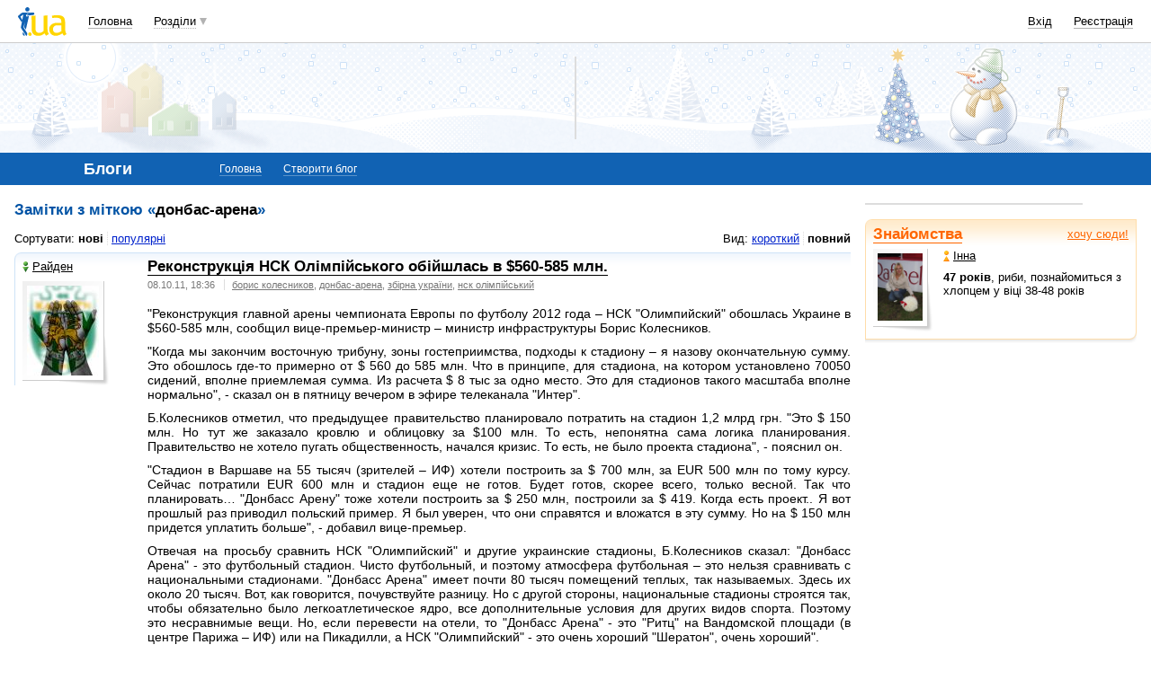

--- FILE ---
content_type: text/html; charset=windows-1251
request_url: https://blog.i.ua/search/?type=label&words=49560
body_size: 20761
content:
<!DOCTYPE html PUBLIC "-//W3C//DTD XHTML 1.0 Transitional//EN" "http://www.w3.org/TR/xhtml1/DTD/xhtml1-transitional.dtd">
<html xmlns="http://www.w3.org/1999/xhtml">
<head>
<title>Замітки донбас-арена&nbsp;</title>
<meta http-equiv="content-type" content="text/html; charset=windows-1251" />
<meta name="google-site-verification" content="HShIi9AqQMLaZPv7XOyqYVcwWYfPY-kJbUWtVTQkXkQ" />
<meta property="og:image" content="//i3.i.ua/logo_new1.png" />
<link id="dynamic-favicon" rel="icon" href="//i3.i.ua/css/i2/favicon_16.ico" type="image/x-icon">
<link rel="shortcut icon" href="//i3.i.ua/css/i2/favicon_16.ico" type="image/x-icon">
<link rel="stylesheet" type="text/css" media="all" href="//i3.i.ua/css/i2/blue/blog.ya8a3b034.css" />
<script type="text/javascript">
<!--
window.JS_ERROR_NOTIFY = 'MA==';
var lmJsVersion = 1.690;
var lmJsPath = '//i3.i.ua/js/';
var JS_LANG_ID = 2;
var I_VER2 = true;
var I_SSL = true;
//-->
</script>
<script type="text/javascript" src="//i3.i.ua/js/util.ya033ba43.js"></script>
<script type="text/javascript" src="//i3.i.ua/js/JSHttpRequest.y989b751f.js"></script>
<script type="text/javascript" src="//i3.i.ua/js/i/global.y18bbae35.js"></script>
<script type="text/javascript" src="//i3.i.ua/js/i/autoload.y718797e6.js"></script>
<script type="text/javascript" src="//i3.i.ua/js/i/popupdiv.y2ddeb664.js"></script>
<script type="text/javascript" src="//i3.i.ua/js/i/popupdiv_u.y78e0105e.js"></script>
<script type="text/javascript" src="//i3.i.ua/js/i/syntaxhighlighter/shCore.ya4a99c69.js"></script>
<script type="text/javascript" src="//i3.i.ua/js/i/syntaxhighlighter/shAutoloader.y93688e0d.js"></script>
<script type="text/javascript" src="//i3.i.ua/js/form.y5b5b4ba3.js"></script>
<script type="text/javascript" src="//i3.i.ua/js/i/prompt.yefd4e444.js"></script>
<script type="text/javascript" src="//i3.i.ua/js/i/item_opinion2.y9a21d550.js"></script>
<script type="text/javascript" src="//i3.i.ua/js/i/form.yab1d854f.js"></script>
<script type="text/javascript" src="//i3.i.ua/js/i/blog_vote.yf2f5e4ff.js"></script>
<link href="https://i.i.ua/js/i/syntaxhighlighter/styles/shCoreEclipse.css" rel="stylesheet" type="text/css" />
<meta property="vk:app_id" content="2409464" />
<meta name="description" content="Заметки на тему 'донбас-арена' добавленные пользователями блогов. Все о 'донбас-арена'" /><meta name="keywords" content="донбас-арена" /><script data-ad-client="ca-pub-3755662197386269" async src="https://pagead2.googlesyndication.com/pagead/js/adsbygoogle.js"></script><!-- GAM Code in <head> section START -->
<script> !(function () { window.googletag = window.googletag || {}; window.vmpbjs = window.vmpbjs || {}; window.vpb = window.vpb || {}; vpb.cmd = vpb.cmd || []; vpb.st=Date.now();  vpb.fastLoad = true; googletag.cmd = googletag.cmd || []; vmpbjs.cmd = vmpbjs.cmd || []; var cmds = []; try{ cmds = googletag.cmd.slice(0); googletag.cmd.length = 0; }catch(e){} var ready = false; function exec(cb) { return cb.call(googletag); } var overriden = false; googletag.cmd.push(function () { overriden = true; googletag.cmd.unshift = function (cb) { if (ready) { return exec(cb); } cmds.unshift(cb); if (cb._startgpt) { ready = true; for (var k = 0; k < cmds.length; k++) { exec(cmds[k]); } } }; googletag.cmd.push = function (cb) { if (ready) { return exec(cb); } cmds.push(cb); }; }); if(!overriden){ googletag.cmd.push = function (cb) { cmds.push(cb); }; googletag.cmd.unshift = function (cb) { cmds.unshift(cb); if (cb._startgpt) { ready = true; if (googletag.apiReady) { cmds.forEach(function (cb) { googletag.cmd.push(cb); }); } else { googletag.cmd = cmds; } } }; } var dayMs = 36e5, cb = parseInt(Date.now() / dayMs), vpbSrc = '//player.adtcdn.com/prebidlink/' + cb + '/wrapper_hb_738585_17250.js', pbSrc = vpbSrc.replace('wrapper_hb', 'hb'), gptSrc = '//securepubads.g.doubleclick.net/tag/js/gpt.js', c = document.head || document.body || document.documentElement; function loadScript(src, cb) { var s = document.createElement('script'); s.src = src; s.defer=false; c.appendChild(s); s.onload = cb; s.onerror = function(){ var fn = function(){}; fn._startgpt = true; googletag.cmd.unshift(fn); }; return s; } loadScript(pbSrc); loadScript(gptSrc); loadScript(vpbSrc); })() </script>

<script type="text/javascript">
	var ua = navigator.userAgent.toLowerCase();
	if(ua.indexOf('mobile')==-1 && ua.indexOf('iphone')==-1 && ua.indexOf('ipad')==-1  && ua.indexOf('android')==-1) { //desktop
		window.googletag = window.googletag || {cmd: []};
		googletag.cmd.push(function() {
			googletag.defineSlot('/21861267298/i.ua/premium_side_banner', [[300, 600], [300, 250]], 'div-gpt-ad-i.ua/premium_side_banner').addService(googletag.pubads());
			googletag.defineSlot('/21861267298/i.ua/top_banner', [[728, 90], [970, 90]], 'div-gpt-ad-i.ua/top_banner').addService(googletag.pubads());
			googletag.pubads().enableSingleRequest();
			googletag.pubads().collapseEmptyDivs();
			googletag.enableServices();
		});
	} else { //mobile
		window.googletag = window.googletag || {cmd: []};
		googletag.cmd.push(function() {
			googletag.defineSlot('/21861267298/i.ua/premium_side_banner', [[300, 600], [300, 250], [300, 400], [336, 280], [320, 165]], 'div-gpt-ad-i.ua/premium_side_banner').addService(googletag.pubads());
			googletag.pubads().enableSingleRequest();
			googletag.pubads().collapseEmptyDivs();
			googletag.enableServices();
		});
	}
</script>
<!-- GAM Code in <head> section END --><script type="text/javascript" async id="Admixer" data-inv="//inv-nets.admixer.net/" data-r="always" data-bundle="desktop" src="https://cdn.admixer.net/scripts3/loader2.js"></script><script type="text/javascript">
(function() {

	var branding = {
			padTop:130,
			bgColor:'#fff',
			fixed:true,
			hwAlco:false,
			hwMed:false,
			iuaNew:false
		};
	
	function addEvent(e,t,f) {
		if (e.addEventListener) {
			e.addEventListener(t, f, false);
		} else if (e.attachEvent) {
			e.attachEvent('on'+t, f);
		}
	}
	
	function removeEvent(e,t,f) {
		if (e.removeEventListener) {
			e.removeEventListener(t, f, false);
		} else if (e.detachEvent) {
			e.detachEvent('on'+t, f);
		}
	}
	
	function merge() {
		var options, name, copy, target=arguments[0] || {};
		for (i = 1; i < arguments.length; i++ )
			if ((options = arguments[i]) != null)
				for (name in options)
					if (options.hasOwnProperty(name) && options[name] !== undefined)
						target[name] = options[name];
		return target;
	}

	function GEBCN(cn){
		if(document.getElementsByClassName) // Returns NodeList here
			return document.getElementsByClassName(cn);

		cn = cn.replace(/ *$/, '');

		if(document.querySelectorAll) // Returns NodeList here
			return document.querySelectorAll((' ' + cn).replace(/ +/g, '.'));

		cn = cn.replace(/^ */, '');

		var classes = cn.split(/ +/), clength = classes.length;
		var els = document.getElementsByTagName('*'), elength = els.length;
		var results = [];
		var i, j, match;

		for(i = 0; i < elength; i++){
			match = true;
			for(j = clength; j--;)
				if(!RegExp(' ' + classes[j] + ' ').test(' ' + els[i].className + ' '))
					match = false;
			if(match)
				results.push(els[i]);
		}

		// Returns Array here
		return results;
	}

	function addClass (o, c) {
		var re = new RegExp("(^|\\s)" + c + "(\\s|$)", "g");
		if (re.test(o.className)) return
		o.className = (o.className + " " + c).replace(/\s+/g, " ").replace(/(^ | $)/g, "");
	}

	function getStyle(e,s){
		if (e.currentStyle) { return e.currentStyle[s]||''; }
		else if (window.getComputedStyle) { return window.getComputedStyle(e,null)[s]||''; }
	}

	addEvent(window,"message", catchMsg);
	
	function catchMsg(e) {
		if (typeof e.data == 'string') {
			var str = e.data;
			if (str.indexOf('admBranding_padTop') != -1) {
				branding.padTop = str.split('_')[str.split('_').length-1]; 
			}
			if (str.indexOf('admBranding_bgColor') != -1) {
				branding.bgColor = str.split('_')[str.split('_').length-1];
			}
			if (str.indexOf('admBranding_fixed') != -1) {
				branding.fixed = str.split('_')[str.split('_').length-1];
			}
			if (str.indexOf('admBranding_hwAlco') != -1) {
				branding.hwAlco = str.split('_')[str.split('_').length-1];
				branding.hwAlco = (branding.hwAlco=='true')?true:false;
			}
			if (str.indexOf('admBranding_hwMed') != -1) {
				branding.hwMed = str.split('_')[str.split('_').length-1];
				branding.hwMed = (branding.hwMed=='true')?true:false;
			}
			if (str.indexOf('admBranding_iuaNew') != -1) {
				branding.iuaNew = str.split('_')[str.split('_').length-1];
				branding.iuaNew = (branding.iuaNew=='true')?true:false;
			}
			if (e.data == 'admix_branding') {
				loadBranding();
				removeEvent(window,"message", catchMsg);
			}
		}
	}

	function loadBranding() {
		var html_brnd,
			html_brnd_first,
			topId = ['admixer_async_681667001',  // weather
					'admixer_async_1388268464',  // video
					'admixer_async_395934906',  // tv
					'admixer_async_1382177623',  // radio
					'admixer_async_1115304362',  // prikol
					'admixer_async_1036325645',  // perevod
					'admixer_async_1071860055',  // otvet
					'admixer_async_2022697699',  // news
					'admixer_async_697525821',  // narod
					'admixer_async_1419050558',  // music
					'admixer_async_1890157712',  // map
					'admixer_async_98527678',  // mail
					'admixer_async_884978609',  // love
					'admixer_async_393312103',  // links
					'admixer_async_1871637314',  // job
					'admixer_async_1764799217',  // goroskop
					'admixer_async_1714031575',  // cook
					'admixer_async_1974191118',  // board
					'admixer_async_1023898800',  // blog
					'admixer_async_68886793', // finance
					'admixer_async_168746454', // kino
					'admixer_async_536713179',  // inner
					'admixer_top_weather',  // weather
					'admixer_top_video',  // video
					'admixer_top_tv',  // tv
					'admixer_top_radio',  // radio
					'admixer_top_prikol',  // prikol
					'admixer_top_perevod',  // perevod
					'admixer_top_otvet',  // otvet
					'admixer_top_news',  // news
					'admixer_top_narod',  // narod
					'admixer_top_music',  // music
					'admixer_top_map',  // map
					'admixer_top_mail',  // mail
					'admixer_top_love',  // love
					'admixer_top_links',  // links
					'admixer_top_job',  // job
					'admixer_top_goroskop',  // goroskop
					'admixer_top_cook',  // cook
					'admixer_top_board',  // board
					'admixer_top_blog',  // blog
					'admixer_top_finance',  // finance
					'admixer_top_kino',  // kino
					'admixer_top_inner',
					'admixer1900238815',  // РїРѕРіРѕРґР°
					'admixer1592765002',  // РІС–РґРµРѕ
					'admixer2018680908',  // Р±Р»РѕРі
					'admixer2003887078',  // РѕРіРѕР»РѕС€РµРЅРЅСЏ
					'admixer1839429767',  // СЂРµС†РµРїС‚Рё
					'admixer1440041165',  // С„С–РЅР°РЅСЃРё
					'admixer1482317815',  // РіРѕСЂРѕСЃРєРѕРї
					'admixer2119521347',  // РєС–РЅРѕ
					'admixer2141460128',  // Р·Р°РєР»Р°РґРєРё
					'admixer1437555796',  // Р·РЅР°Р№РѕРјСЃС‚РІР°
					'admixer1737613027',  // РїРѕС€С‚Р°
					'admixer1357023805',  // РєР°СЂС‚Рё
					'admixer1725162627',  // РјСѓР·РёРєР°
					'admixer2104168544',  // РЅР°СЂРѕРґ
					'admixer1941108520',  // РЅРѕРІРёРЅРё
					'admixer1391926897',  // РІС–РґРїРѕРІС–РґС–
					'admixer1299639551',  // РїРµСЂРµРєР»Р°Рґ
					'admixer1703810878',  // РїСЂРёРєРѕР»Рё
					'admixer1950921536',  // СЂР°РґС–Рѕ
					'admixer1325805726',  // С‚РµР»РµРїСЂРѕРіСЂР°РјР°
					'admixer2018677155',  // РІСЃС– С–РЅС€С– СЂРѕР·РґС–Р»Рё
					];  // inner

		for (var i=0; i<topId.length; i++) {
			if (document.getElementById(topId[i])) {
				html_brnd = document.getElementById(topId[i]);
				break;
			}
		}
		
		var partition = window.location.hostname.split('.')[0];
		
		if (branding.iuaNew) {

			var partitions_new = ['weather','finance','perevod','map','tv','goroskop','prikol'];
			
			var isNewPartition = (function() {
				for (var i=0; i < partitions_new.length; i++) {
					if (partitions_new[i] == partition) {
						return true;
					}
				}
				return false;
			})();
			
			if (isNewPartition) {
				
				var bOffset = 47;
				
				if (html_brnd) {
					if (html_brnd.firstChild) {
						html_brnd_first = html_brnd.firstChild;
						merge(html_brnd_first.style, {'max-width':'100%','max-height':'100%','min-width':'100%','min-height':'100%'});
					}
				} else {
					console.log('Function loadBranding stopped');
					console.log('Place holder id for TOP banner is not found in topId array');
					return;
				}
				
				if (typeof I_VER3 !== 'undefined') {
					
					if (GEBCN('body_container')[0]) {
						var body_cont = GEBCN('body_container')[0];
					}
					
					addClass(document.body, 'iua_branding');
					document.body.style.overflowX = 'hidden';
					
					if (GEBCN('header_adv')[0]) {
						var header_adv_cont = GEBCN('header_adv')[0];
						header_adv_cont.style.display = 'none';
					}
					
					if (GEBCN('header_container').length) {
						merge(GEBCN('header_container')[0].style, {'position':'absolute','width':'100%','z-index':2});
					}
					
					if (GEBCN('page')[0]) {
						var page_cont = GEBCN('page')[0];
						merge(page_cont.style, {'position':'relative','z-index':1});
						var contWidth = getStyle(page_cont, 'width'); 
						if (~contWidth.indexOf("px")) {
							contWidth = +contWidth.slice(0,contWidth.length-2)+8;
						}
					}
					
					body_cont.style.top = (bOffset+parseInt(branding.padTop)) + 'px';
					
					if (document.getElementById('section_nav')) {
						document.getElementById('section_nav').style.zIndex = 1;
					}
					
					if (GEBCN('footer_container').length) {
						merge(GEBCN('footer_container')[0].style, {'top':parseInt(branding.padTop)+20+ 'px', 'z-index':1});
					}
					
					merge(html_brnd.style, {'position':'fixed','top':bOffset+'px','width':'100%','height':'100%','overflow': 'hidden','z-index':0});
					document.body.appendChild(html_brnd);
					
					$(window).scroll(function () {
						if ($(window).scrollTop() >= bOffset) {
							$(html_brnd).css({'top':0+'px', 'position':'fixed'});
						} else {
							$(html_brnd).css({'top':bOffset-$(window).scrollTop()+'px', 'position':'absolute'});
						}
					});
					
					function addHealthWarning() {
						var hwDiv = document.createElement('DIV');
						GEBCN('page')[0].appendChild(hwDiv);
						merge(hwDiv.style, {
							'position':'relative',
							'width':'1100px',
							'height':'142px',
							'margin':'0 auto',
							'min-width':'1100px',
							'max-width':'1100px',
							'background-color':'#fff',
							'background-image': (branding.hwAlco ? 'url(//i.holder.com.ua/h/1/2/282_pf2_1.jpg)' : branding.hwMed ? 'url(//i.holder.com.ua/h/5/6/266_pf1_1.jpg)' : ''),
							'background-repeat':'no-repeat',
							'background-position':'center top',
							'background-size':'contain',
							'z-index':1
						});
						
					}
					
					if (branding.hwAlco || branding.hwMed) {
						addHealthWarning();
					}
						
				}
					
			}
				
		} else {
				
			if (html_brnd) {
				if (html_brnd.firstChild) {
					html_brnd_first = html_brnd.firstChild;
					merge(html_brnd_first.style, {'max-width':'100%','max-height':'150px','min-width':'100%','min-height':'150px'});
				}
			} else {
				console.log('Function loadBranding stopped');
				console.log('Place holder id for TOP banner is not found in topId array');
				return;
			}
			
			merge(html_brnd.style, {'width':'100%','height':'150px','max-width':'100%','max-height':'150px','min-width':'100%','min-height':'150px','margin':'0px auto'});
			if (GEBCN('header_adv').length) {
				GEBCN('header_adv')[0].style.padding = '0px';
			}
			if (GEBCN('header_adv_item').length) {
				merge(GEBCN('header_adv_item')[0].style, { 'width':'100%', 'border':'none' });
			}
			if (GEBCN('widget_adv').length) {
				merge(GEBCN('widget_adv')[0].style, { 'width':'100%', 'border':'none' });
			}
			
		}
		
	}
})();
</script><script type="text/javascript" async src="//i.holder.com.ua/t/holder.js"></script><script async src="https://www.googletagmanager.com/gtag/js?id=G-9CZ974SN72"></script>
		<script>
			window.dataLayer = window.dataLayer || [];
			function gtag(){dataLayer.push(arguments);}
			gtag("js", new Date());
			gtag("config", "G-9CZ974SN72");
		</script><script type="text/javascript">
<!--
if (window.frPr)
	window.frPr();
FV_choiseJSLanguage(2);
//-->
</script>
</head>

<body>
	<div class="body_container">
<div id="bmcounter">
<script type="text/javascript" language="javascript"><!--
iS='<img src="//r.i.ua/s?u6033&p0&n'+Math.random();
iD=document;if(!iD.cookie)iD.cookie="b=b; path=/";if(iD.cookie)iS+='&c1';
try{
iS+='&d'+(screen.colorDepth?screen.colorDepth:screen.pixelDepth)
+"&w"+screen.width+'&h'+screen.height;
}catch(e){}
iT=iR=iD.referrer.replace(/^.*\/\//, '');iH=window.location.href.replace(/^.*\/\//, '');
((iI=iT.indexOf('/'))!=-1)?(iT=iT.substring(0,iI)):(iI=iT.length);
if(iT!=iH.substring(0,iI))iS+='&f'+escape(iR);
iS+='&r'+escape(iH);
iD.write(iS+'" border="0" width="1" height="1" />');
bmQ='//c.bigmir.net/?s134156&t6&n'+Math.random();
bmD=document;
if(bmD.cookie)bmQ+='&c1';
try{
bmS=screen;bmQ+='&d'+(bmS.colorDepth?bmS.colorDepth:bmS.pixelDepth)+"&r"+bmS.width;
}catch(e){}
bmF = bmD.referrer.replace(/^.*\/\//, '');
if(bmF.indexOf('.i.ua')==-1)bmQ+='&f'+escape(bmF);
UtilLite.addEvent(window, 'load', function () {
	var img = dge('bmcounter').appendChild(dce('IMG'));
	img.border=0;
	img.width=1;
	img.height=1;
	img.src=bmQ;
});

function ILoadScript(src){var t='script',gt=iD.createElement(t),s=iD.getElementsByTagName(t)[0];gt.setAttribute('async','async');gt.src=src; s.parentNode.insertBefore(gt,s);}
var pp_gemius_identifier = new String('d1Y6Rktd0vu.ebG1eYgZNseC.K4wwJgTfEICbw1AYIL.y7');
function gemius_pending(i) { window[i] = window[i] || function() {var x = window[i+'_pdata'] = window[i+'_pdata'] || []; x[x.length]=arguments;};};
gemius_pending('gemius_hit'); gemius_pending('gemius_event'); gemius_pending('pp_gemius_hit'); gemius_pending('pp_gemius_event');
ILoadScript('//kpmediagaua.hit.gemius.pl/xgemius.js');

/*var tns_already, tnscm_adn = tnscm_adn || [];
(function(c,m){if(c.indexOf&&c.indexOf(m)<0){c.unshift(m);}}(tnscm_adn,"inline_cm"));
if (!tns_already) {
	tns_already=1;

	UtilLite.addEvent(window, 'load', function () {
		var i=new Image();
		i.src="http://juke.mmi.bemobile.ua/bug/pic.gif?siteid=i.ua&j=1&nocache="+Math.random();
		ILoadScript("http://source.mmi.bemobile.ua/cm/cm.js");
	});
}*/

var _gaq = _gaq || [];
_gaq.push(['_setAccount', 'UA-34374057-1']);
_gaq.push(['_setDomainName', '.i.ua']);
_gaq.push(['_addOrganic', 'go.mail.ru', 'q']);
_gaq.push(['_addOrganic', 'nigma.ru', 's']);
_gaq.push(['_addOrganic', 'search.qip.ru', 'query']);
_gaq.push(['_addOrganic', 'aport.ru', 'r']);
_gaq.push(['_addOrganic', 'webalta.ru', 'q']);
_gaq.push(['_addOrganic', 'search.livetool.ru', 'text']);
_gaq.push(['_addOrganic', 'poisk.ngs.ru', 'q']);
_gaq.push(['_addOrganic', 'search.tyt.by', 'query']);
_gaq.push(['_addOrganic', 'search.ukr.net', 'search_query']);
_gaq.push(['_addOrganic', 'liveinternet.ru', 'q']);
_gaq.push(['_addOrganic', 'meta.ua', 'q']);
_gaq.push(['_addOrganic', 'gogo.ru', 'q']);
_gaq.push(['_trackPageview']);
UtilLite.addEvent(window, 'load', function () {
	ILoadScript('//stats.g.doubleclick.net/dc.js');
});
//--></script></div><div id="zone_1703792907"></div>
		<script>
			(function(w,d,o,g,r,a,m){
				var cid="zone_1703792907";
				w[r]=w[r]||function(){(w[r+"l"]=w[r+"l"]||[]).push(arguments)};
				function e(b,w,r){if((w[r+"h"]=b.pop())&&!w.ABN){
					var a=d.createElement(o),p=d.getElementsByTagName(o)[0];a.async=1;
					a.src="https://cdn."+w[r+"h"]+"/libs/e.js";a.onerror=function(){e(g,w,r)};
					p.parentNode.insertBefore(a,p)}}e(g,w,r);
				w[r](cid,{id:1703792907,domain:w[r+"h"]});
			})(window,document,"script",["umh.ua"],"ABNS");
		</script>

	<div id="header_overall" class="header_overall">
		<div class="ho_nav">
			<a href="https://www.i.ua" class="ho_logo"></a>
			<ul class="ho_menu ho_menu-main">
		<li class="ho_menu_item"><a href="https://www.i.ua/">Головна</a></li>
		<li class="ho_menu_item"><span class="a ho_sections" onClick="i_showSections(this)">Розділи</span></li>
</ul>
<ul id="user_sections2_editable" class="ho_menu ho_menu-sections">
</ul>
			<ul class="ho_menu ho_menu-account">
<li class="ho_menu_item"><a onclick="return i_showFloat(1);" href="https://passport.i.ua/login/">Вхід</a></li>
<li class="ho_menu_item"><a href="https://passport.i.ua/registration/?_url=https%3A%2F%2Fblog.i.ua%2Fsearch%2F%3Ftype%3Dlabel%26words%3D49560">Реєстрація</a></li>
</ul>
		</div>
		<div class="ho_sections_nav" id="sections" style="display: none">
	<div class="ho_sections_content ho_sections_nav_set">
		<ul class="ho_site_sections">
<li class="ho_site_sections_item"><a sectionID="11" class="icon i_mail" href="http://mail.i.ua/">Пошта</a></li><li class="ho_site_sections_item"><a sectionID="45" class="icon i_finance" href="https://finance.i.ua/">Фінанси</a></li><li class="ho_site_sections_item"><a sectionID="43" class="icon i_map" href="https://map.i.ua/">Карти</a></li><li class="ho_site_sections_item"><a sectionID="26" class="icon i_tv" href="https://tv.i.ua/">TV</a></li><li class="ho_site_sections_item"><a sectionID="23" class="icon i_weather" href="https://weather.i.ua/">Погода</a></li><li class="ho_site_sections_item"><a sectionID="22" class="icon i_capricorn" href="https://goroskop.i.ua/">Гороскоп</a></li><li class="ho_site_sections_item"><a sectionID="64" class="icon i_music" href="http://music.i.ua/">Музика</a></li><li class="ho_site_sections_item"><a sectionID="81" class="icon i_radio" href="http://radio.i.ua/">Радіо</a></li><li class="ho_site_sections_item"><a sectionID="55" class="icon i_kino" href="http://kino.i.ua/">Кіно</a></li><li class="ho_site_sections_item"><a sectionID="29" class="icon i_perevod" href="https://perevod.i.ua/">Переклад</a></li><li class="ho_site_sections_item"><a sectionID="47" class="icon i_org" href="http://org.i.ua/">Органайзер</a></li><li class="ho_site_sections_item"><a sectionID="56" class="icon i_files" href="https://files.i.ua/">Файли</a></li><li class="ho_site_sections_item"><a sectionID="16" class="icon i_job" href="http://job.i.ua/">Робота</a></li><li class="ho_site_sections_item"><a sectionID="24" class="icon i_catalog" href="http://catalog.i.ua/">Каталог</a></li><li class="ho_site_sections_item"><a sectionID="36" class="icon i_links" href="http://links.i.ua/">Закладки</a></li><li class="ho_site_sections_item"><a sectionID="17" class="icon i_rss" href="http://rss.i.ua/">RSS</a></li><li class="ho_site_sections_item"><a sectionID="41" class="icon i_board" href="http://board.i.ua/">Оголошення</a></li><li class="ho_site_sections_item"><a sectionID="48" class="icon i_news" href="http://news.i.ua/">Новини</a></li><li class="ho_site_sections_item"><a sectionID="69" class="icon i_otvet" href="http://otvet.i.ua/">Відповіді</a></li><li class="ho_site_sections_item"><a sectionID="42" class="icon i_oboi" href="http://oboi.i.ua/">Шпалери</a></li><li class="ho_site_sections_item"><a sectionID="49" class="icon i_cards" href="http://cards.i.ua/">Листівки</a></li><li class="ho_site_sections_item"><a sectionID="74" class="icon i_group" href="http://group.i.ua/">Групи</a></li><li class="ho_site_sections_item"><a sectionID="28" class="icon i_narod" href="https://narod.i.ua/">Народ</a></li><li class="ho_site_sections_item"><a sectionID="20" class="icon i_prikol" href="https://prikol.i.ua/">Приколи</a></li><li class="ho_site_sections_item"><a sectionID="21" class="icon i_love" href="http://love.i.ua/">Знайомства</a></li><li class="ho_site_sections_item"><a sectionID="25" class="icon i_photo" href="http://photo.i.ua/">Фото</a></li><li class="ho_site_sections_item"><a sectionID="30" class="icon i_blog" href="https://blog.i.ua/">Блоги</a></li><li class="ho_site_sections_item"><a sectionID="32" class="icon i_video" href="https://video.i.ua/">Відео</a></li><li class="ho_site_sections_item"><a sectionID="59" class="icon i_cook" href="http://cook.i.ua/">Рецепти</a></li>		</ul>
	</div>
	<i class="ho_sections_nav_switcher" onclick="i_showSections();" title="Приховати меню розділів"></i>
</div>
	</div>
	<div class="header_adv winter">
		<div class="header_adv_item">
<div id="zone_2018680908"></div>
		<script>
			(function(w,d,o,g,r,a,m){
				var cid="zone_2018680908";
				w[r]=w[r]||function(){(w[r+"l"]=w[r+"l"]||[]).push(arguments)};
				function e(b,w,r){if((w[r+"h"]=b.pop())&&!w.ABN){
					var a=d.createElement(o),p=d.getElementsByTagName(o)[0];a.async=1;
					a.src="https://cdn."+w[r+"h"]+"/libs/e.js";a.onerror=function(){e(g,w,r)};
					p.parentNode.insertBefore(a,p)}}e(g,w,r);
				w[r](cid,{id:2018680908,domain:w[r+"h"]});
			})(window,document,"script",["umh.ua"],"ABNS");
		</script>		</div>
	</div>
	<div class="section_nav">
		<ul class="sn_menu">
			<li class="sn_menu_item"><span class="sn_menu_title">Блоги</span></li>
			<li class="sn_menu_item "><a href="/" >Головна</a></li>
			<li class="sn_menu_item "><a href="/note/add/" onclick="return i_showFloat(1, 'http://blog.i.ua/note/add/');">Створити блог</a></li>
		</ul>
	</div>
<!--/branding -->

<!-- }}} HEADER -->
<div class="Body clear">
<div class="Right">

<!-- LEFT {{{ -->
<script language="JavaScript"><!--
function bnCookie(val,sexVal)
{
	exp=new Date();
	exp.setTime(exp.getTime()+10*365*24*3600*1000);
	document.cookie="UH="+escape(val)+"; "+"expires="+exp.toGMTString()+"; path=/; domain=.i.ua";
	if (typeof(sexVal)!='undefined' && sexVal) {
		document.cookie="US="+escape(sexVal)+"; "+"expires="+exp.toGMTString()+"; path=/; domain=.i.ua";
		val += '&US='+sexVal;
	}

	document.write("<scr" + "ipt language=\"JavaScript\" src=\"//i.ua/uh.php?UH=" + val + "&r=1768841103\"></scr" + "ipt>");
}
//-->
</script><script language="JavaScript" src="//h.holder.com.ua/i?1768841103"></script><div class="baner">
  <div id="holder_300x250_7731"></div>
		<script type="text/javascript">
			if (!window.holder) {
				var script = document.createElement("script");
				script.onload = initWelcomToIUA;
				script.src = "//i.holder.com.ua/t/holder.js";
				document.body.appendChild(script);
			} else {
				initWelcomToIUA();
			};
			function initWelcomToIUA() {
				new holder("holder_300x250_7731",{block:7731});
			};
		</script></div>

<div class="block_important_gradient">
	<div class="tl"></div><div class="br"></div>
	<div class="content clear">
		<a class="important float_right" href="http://love.i.ua/stake/">хочу сюди!</a>
 		<div class="main_title"><a href="http://love.i.ua/">Знайомства</a></div>
 		<dl class="preview_left clear">
 			<dt>
 				<a class="preview" href="http://love.i.ua/user/12835430/">
					<img src="//os1.i.ua/3/8/16411405_b849d665_696c8daa.jpg" style="width:50px;height:75px;margin:0px 0px 1px 0px;" alt="" />
				</a>&nbsp;
			</dt>
			<dd>
				<p class=""><a href="http://love.i.ua/user/12835430/" class="girl"><i></i>Інна</a></p>
				<p><b>47 років</b>, риби, познайомиться з хлопцем у віці 38-48 років</p>
			</dd>
		</dl>
	</div>
</div>

<!-- }}} LEFT -->
</div>
<div class="Left">
<div class="Wrap">

<!-- CENTER {{{ -->

<h2>Замітки з міткою &laquo;<b>донбас-арена</b>&raquo;</h2>
<div class="sorting clear">
<dl>
<dt>Сортувати: </dt>
<dd><a class="current" href="?type=label&amp;words=49560">нові</a></dd>
<dd><a class="" href="?type=label&amp;words=49560&pop=1">популярні</a></dd>
</dl>
<dl class="float_right">
	<dt>Вид:</dt><dd><a class="" href="?type=label&amp;words=49560&brief=1">короткий</a></dd><dd><a class="current" href="?type=label&amp;words=49560&brief=0">повний</a></dd></dl>
</div>
<div class="post_container clear">
	<div class="tl"></div>
	<div class="author">
		<p><a href="/user/4441186/" class="boy"><i></i>Райден</a></a></p>
		<a href="/user/4441186/" class="avatar"><img src="//i.i.ua/avatar/6/8/4441186_255075186.jpg" width="80" height="100" alt="Райден" /></a>	</div>
	<div class="post">
		<div class="Wrap">
			<div class="post_title">
				<h2 class=""><a href="/user/4441186/807318/"><i></i>Реконструкція НСК Олімпійського обійшлась в $560-585 млн.</a></h2>
				<ul class="list_separated clear">
					<li><span class="date">08.10.11, 18:36</span></li>
<li><span class="tags_list"><a href="/search/?type=label&words=111024">борис колесников</a>, <a href="/search/?type=label&words=49560">донбас-арена</a>, <a href="/search/?type=label&words=53270">збірна україни</a>, <a href="/search/?type=label&words=146214">нск олімпійський</a></span></li>				</ul>
			</div>
			<div class="entry">
				<span style="font-family: arial; font-size: medium; "><p style="margin-top: 0px; margin-right: 0px; margin-bottom: 10px; margin-left: 0px; padding-top: 0px; padding-right: 0px; padding-bottom: 0px; padding-left: 0px;  font-size: 14px; text-align: justify; ">&quot;Реконструкция главной арены чемпионата Европы по футболу 2012 года – НСК &quot;Олимпийский&quot; обошлась Украине в $560-585 млн, сообщил вице-премьер-министр – министр инфраструктуры Борис Колесников.</p><p style="margin-top: 0px; margin-right: 0px; margin-bottom: 10px; margin-left: 0px; padding-top: 0px; padding-right: 0px; padding-bottom: 0px; padding-left: 0px;  font-size: 14px; text-align: justify; ">&quot;Когда мы закончим восточную трибуну, зоны гостеприимства, подходы к стадиону – я назову окончательную сумму. Это обошлось где-то примерно от $ 560 до 585 млн. Что в принципе, для стадиона, на котором установлено 70050 сидений, вполне приемлемая сумма. Из расчета $ 8 тыс за одно место. Это для стадионов такого масштаба вполне нормально&quot;, - сказал он в пятницу вечером в эфире телеканала &quot;Интер&quot;.</p><p style="margin-top: 0px; margin-right: 0px; margin-bottom: 10px; margin-left: 0px; padding-top: 0px; padding-right: 0px; padding-bottom: 0px; padding-left: 0px;  font-size: 14px; text-align: justify; ">Б.Колесников отметил, что предыдущее правительство планировало потратить на стадион 1,2 млрд грн. &quot;Это $ 150 млн. Но тут же заказало кровлю и облицовку за $100 млн. То есть, непонятна сама логика планирования. Правительство не хотело пугать общественность, начался кризис. То есть, не было проекта стадиона&quot;, - пояснил он.</p><p style="margin-top: 0px; margin-right: 0px; margin-bottom: 10px; margin-left: 0px; padding-top: 0px; padding-right: 0px; padding-bottom: 0px; padding-left: 0px;  font-size: 14px; text-align: justify; ">&quot;Стадион в Варшаве на 55 тысяч (зрителей – ИФ) хотели построить за $ 700 млн, за EUR 500 млн по тому курсу. Сейчас потратили EUR 600 млн и стадион еще не готов. Будет готов, скорее всего, только весной. Так что планировать… &quot;Донбасс Арену&quot; тоже хотели построить за $ 250 млн, построили за $ 419. Когда есть проект.. Я вот прошлый раз приводил польский пример. Я был уверен, что они справятся и вложатся в эту сумму. Но на $ 150 млн придется уплатить больше&quot;, - добавил вице-премьер.</p><p style="margin-top: 0px; margin-right: 0px; margin-bottom: 10px; margin-left: 0px; padding-top: 0px; padding-right: 0px; padding-bottom: 0px; padding-left: 0px;  font-size: 14px; text-align: justify; ">Отвечая на просьбу сравнить НСК &quot;Олимпийский&quot; и другие украинские стадионы, Б.Колесников сказал: &quot;Донбасс Арена&quot; - это футбольный стадион. Чисто футбольный, и поэтому атмосфера футбольная – это нельзя сравнивать с национальными стадионами. &quot;Донбасс Арена&quot; имеет почти 80 тысяч помещений теплых, так называемых. Здесь их около 20 тысяч. Вот, как говорится, почувствуйте разницу. Но с другой стороны, национальные стадионы строятся так, чтобы обязательно было легкоатлетическое ядро, все дополнительные условия для других видов спорта. Поэтому это несравнимые вещи. Но, если перевести на отели, то &quot;Донбасс Арена&quot; - это &quot;Ритц&quot; на Вандомской площади (в центре Парижа – ИФ) или на Пикадилли, а НСК &quot;Олимпийский&quot; - это очень хороший &quot;Шератон&quot;, очень хороший&quot;.</p><p style="margin-top: 0px; margin-right: 0px; margin-bottom: 10px; margin-left: 0px; padding-top: 0px; padding-right: 0px; padding-bottom: 0px; padding-left: 0px;  font-size: 14px; text-align: justify; ">Он подчеркнул, что церемония открытия профинансирована исключительно за счет спонсоров внутри страны.&quot;</p><p style="margin-top: 0px; margin-right: 0px; margin-bottom: 10px; margin-left: 0px; padding-top: 0px; padding-right: 0px; padding-bottom: 0px; padding-left: 0px;  font-size: 14px; text-align: justify; "><img src="http://os1.i.ua/3/1/7978964_a8d2aa0.jpg">
</p></span><font>
<span style="font-size: 12px; line-height: 19px;">
</span></font><span style="font-family: arial; font-size: medium; "><p style="margin-top: 0px; margin-right: 0px; margin-bottom: 10px; margin-left: 0px; padding-top: 0px; padding-right: 0px; padding-bottom: 0px; padding-left: 0px;  font-size: 14px; text-align: justify; "><i>Відмічу, що побудова Донбас-Арени, на разі найкращого стадіону України, за всіма Європейськими стандартами, якому УЄФА поставило найвищу оцінку, обійшлась в 400 мільйонів, що правда вмістимість Донбас-Арени 51 504, а НСК Олімійського 70 050(після ренструкції). Реконструкція лондонського Уемблі обійшлася в 1.5 млрд. $.</i></p><p style="margin-top: 0px; margin-right: 0px; margin-bottom: 10px; margin-left: 0px; padding-top: 0px; padding-right: 0px; padding-bottom: 0px; padding-left: 0px;  font-size: 14px; text-align: justify; "><i>НСК Олімпійський - універсальний спортивний комплекс, який є головним стадіоном національної збірної. В 2015 році там буде проведена Олімпіада.</i></p></span>			</div>
			<div class="item_controls">
				<div class="tl"></div><div class="tr"></div><div class="bl"></div><div class="br"></div>
				<div class="clear">
    				<div class="vote">
<span  title="Рейтинг +28" id="io2_mainContainer_807318" itemID="807318" js="/js/item_op_note.js" io_useUpdate="1"><span class="rating_narrow"><b  style="width: 33%"></b></span><b class="advise" title="Рекомендувати" onclick="io2_openLike(this); return i_showFloat(1);"><i></i><em>4</em></b><b class="complain" title="Повідомити модератора про порушення правил" onclick="return i_showFloat(1);"><i></i></b></span>					</div>
					<ul class="menu_links">
<li><a href="/user/4441186/807318/">Коментарі: 1</a></li>					</ul>
<ul class="shared transparent" >
<li><a class="share email" href="/user/4441186/807318/send//?urlBack=%2Fsearch%2F%3Ftype%3Dlabel%26words%3D49560" title="На email"></a></li><li>

				<a onclick="ip_shareHit(this);" target="_blank" class="share facebook" href="https://www.facebook.com/dialog/feed?app_id=1994974597449340&display=popup&amp;caption=%D0%A0%D0%B5%D0%BA%D0%BE%D0%BD%D1%81%D1%82%D1%80%D1%83%D0%BA%D1%86%D1%96%D1%8F+%D0%9D%D0%A1%D0%9A+%D0%9E%D0%BB%D1%96%D0%BC%D0%BF%D1%96%D0%B9%D1%81%D1%8C%D0%BA%D0%BE%D0%B3%D0%BE+%D0%BE%D0%B1%D1%96%D0%B9%D1%88%D0%BB%D0%B0%D1%81%D1%8C+%D0%B2+%24560-585+%D0%BC%D0%BB%D0%BD.&link=http%3A%2F%2Fblog.i.ua%2Fuser%2F4441186%2F807318%2F&redirect_uri=https://www.facebook.com&display=popup" title="В Facebook"></a>
			</li><li>
				<span class="share open" href="#" title="Більше сервісів" onclick="Autoload.call('ip_showShared', this, 'http://blog.i.ua/user/4441186/807318/', '%D0%A0%D0%B5%D0%BA%D0%BE%D0%BD%D1%81%D1%82%D1%80%D1%83%D0%BA%D1%86%D1%96%D1%8F+%D0%9D%D0%A1%D0%9A+%D0%9E%D0%BB%D1%96%D0%BC%D0%BF%D1%96%D0%B9%D1%81%D1%8C%D0%BA%D0%BE%D0%B3%D0%BE+%D0%BE%D0%B1%D1%96%D0%B9%D1%88%D0%BB%D0%B0%D1%81%D1%8C+%D0%B2+%24560-585+%D0%BC%D0%BB%D0%BD.', 'Сподобалась ця замітка?', 0); return false;"></span>
			</li></ul>				</div>
			</div>
		</div>
	</div>
</div>




<div class="post_container clear">
	<div class="tl"></div>
	<div class="author">
		<p><a href="/user/336209/" class="boy"><i></i>Kpyto</a></a></p>
		<a href="/user/336209/" class="avatar"><img src="//i.i.ua/avatar/9/0/336209_169435990.png" width="100" height="100" alt="Kpyto" /></a>	</div>
	<div class="post">
		<div class="Wrap">
			<div class="post_title">
				<h2 class=""><a href="/user/336209/317886/"><i></i>Нова веб-камера з Донбас Арени</a></h2>
				<ul class="list_separated clear">
					<li><span class="date">11.09.09, 22:21</span></li>
<li><span class="tags_list"><a href="/search/?type=label&words=18876">веб-камера</a>, <a href="/search/?type=label&words=49560">донбас-арена</a></span></li>				</ul>
			</div>
			<div class="entry">
				<span style="font-family: Arial, Helvetica, sans-serif; font-size: 12px; line-height: 15px; "><div style="margin-top: 0px; margin-right: 0px; margin-bottom: 0px; margin-left: 0px; padding-top: 0px; padding-right: 0px; padding-bottom: 0px; padding-left: 0px; ">Нова веб-камера з Донбас Арени</div><div style="margin-top: 0px; margin-right: 0px; margin-bottom: 0px; margin-left: 0px; padding-top: 0px; padding-right: 0px; padding-bottom: 0px; padding-left: 0px; "><div style="margin-top: 0px; margin-right: 0px; margin-bottom: 0px; margin-left: 0px; padding-top: 0px; padding-right: 0px; padding-bottom: 0px; padding-left: 0px; float: none; width: 710px; overflow-x: hidden; overflow-y: hidden; "><p style="margin-top: 12px; margin-right: 0px; margin-bottom: 12px; margin-left: 0px; padding-top: 0px; padding-right: 0px; padding-bottom: 0px; padding-left: 0px; "><strong><a href="http://g.i.ua?_url=http%3A%2F%2F2012ua.net%2Fblog%2Fnova_veb_kamera_z_donbas_areni_m_doneck_ukrajina%2F2009-09-11-293" target="_blank"><img src="http://2012ua.net/_nw/28/07083128.jpg"></a></strong></p><p style="margin-top: 12px; margin-right: 0px; margin-bottom: 12px; margin-left: 0px; padding-top: 0px; padding-right: 0px; padding-bottom: 0px; padding-left: 0px; "><strong><a href="http://g.i.ua?_url=http%3A%2F%2F2012ua.net%2Fblog%2Fnova_veb_kamera_z_donbas_areni_m_doneck_ukrajina%2F2009-09-11-293" target="_blank"></a><br>Відкрито онлайн-трансляцію з нової веб-камери &nbsp;Донбас-Арени!</strong></p><p style="margin-top: 12px; margin-right: 0px; margin-bottom: 12px; margin-left: 0px; padding-top: 0px; padding-right: 0px; padding-bottom: 0px; padding-left: 0px; "><strong></strong><strong><br></strong><strong>Подивитися на&nbsp;<a href="http://g.i.ua?_url=http%3A%2F%2F2012ua.net%2Fblog%2Fnova_veb_kamera_z_donbas_areni_m_doneck_ukrajina%2F2009-09-11-293" target="_blank">нову веб-камеру з Донбас Арени</a>&nbsp;можна і на нашому сайті у розділі&nbsp;<a href="http://g.i.ua?_url=http%3A%2F%2F2012ua.net%2Fblog%2F1-0-1" target="_blank">веб-камер!</a></strong></p></div></div></span>			</div>
			<div class="item_controls">
				<div class="tl"></div><div class="tr"></div><div class="bl"></div><div class="br"></div>
				<div class="clear">
    				<div class="vote">
<span  title="Рейтинг +9" id="io2_mainContainer_317886" itemID="317886" js="/js/item_op_note.js" io_useUpdate="1"><span class="rating_narrow"><b  style="width: 22%"></b></span><b class="advise" title="Рекомендувати" onclick="io2_openLike(this); return i_showFloat(1);"><i></i><em>1</em></b><b class="complain" title="Повідомити модератора про порушення правил" onclick="return i_showFloat(1);"><i></i></b></span>					</div>
					<ul class="menu_links">
<li><a href="/user/336209/317886/">Коментарі: 2</a></li>					</ul>
<ul class="shared transparent" >
<li><a class="share email" href="/user/336209/317886/send//?urlBack=%2Fsearch%2F%3Ftype%3Dlabel%26words%3D49560" title="На email"></a></li><li>

				<a onclick="ip_shareHit(this);" target="_blank" class="share facebook" href="https://www.facebook.com/dialog/feed?app_id=1994974597449340&display=popup&amp;caption=%D0%9D%D0%BE%D0%B2%D0%B0+%D0%B2%D0%B5%D0%B1-%D0%BA%D0%B0%D0%BC%D0%B5%D1%80%D0%B0+%D0%B7+%D0%94%D0%BE%D0%BD%D0%B1%D0%B0%D1%81+%D0%90%D1%80%D0%B5%D0%BD%D0%B8&link=http%3A%2F%2Fblog.i.ua%2Fuser%2F336209%2F317886%2F&redirect_uri=https://www.facebook.com&display=popup" title="В Facebook"></a>
			</li><li>
				<span class="share open" href="#" title="Більше сервісів" onclick="Autoload.call('ip_showShared', this, 'http://blog.i.ua/user/336209/317886/', '%D0%9D%D0%BE%D0%B2%D0%B0+%D0%B2%D0%B5%D0%B1-%D0%BA%D0%B0%D0%BC%D0%B5%D1%80%D0%B0+%D0%B7+%D0%94%D0%BE%D0%BD%D0%B1%D0%B0%D1%81+%D0%90%D1%80%D0%B5%D0%BD%D0%B8', 'Сподобалась ця замітка?', 0); return false;"></span>
			</li></ul>				</div>
			</div>
		</div>
	</div>
</div>




<div class="post_container clear">
	<div class="tl"></div>
	<div class="author">
		<p><a href="/user/336209/" class="boy"><i></i>Kpyto</a></a></p>
		<a href="/user/336209/" class="avatar"><img src="//i.i.ua/avatar/9/0/336209_169435990.png" width="100" height="100" alt="Kpyto" /></a>	</div>
	<div class="post">
		<div class="Wrap">
			<div class="post_title">
				<h2 class=""><a href="/user/336209/311897/"><i></i>Онлайн-трансляц<wbr />ію відкриття Донбас-Арени - дивіться зараз!</a></h2>
				<ul class="list_separated clear">
					<li><span class="date">29.08.09, 21:15</span></li>
<li><span class="tags_list"><a href="/search/?type=label&words=49560">донбас-арена</a></span></li>				</ul>
			</div>
			<div class="entry">
				<div><br />
</div><div><span style="font-family: Helvetica, sans-serif; font-size: 12px; "><a href="http://g.i.ua?_url=http%3A%2F%2F2012ua.net%2Fnews%2F2009-08-29-2684" target="_blank"><img src="http://2012ua.net/_nw/26/22058.jpg" width="200" vspace="1" align="left" border="1" alt="Онлайн-трансляцію відкриття Донбас-Арени можна побачити прямо зараз!"></a><div style="font-family: Verdana, Helvetica; padding-bottom: 5px; padding-left: 215px; font-size: 19px; "><a href="http://g.i.ua?_url=http%3A%2F%2F2012ua.net%2Fnews%2F2009-08-29-2684" target="_blank">Онлайн-трансляцію відкриття Донбас-Арени можна побачити прямо зараз!</a></div></span></div>			</div>
			<div class="item_controls">
				<div class="tl"></div><div class="tr"></div><div class="bl"></div><div class="br"></div>
				<div class="clear">
    				<div class="vote">
<span  title="Рейтинг +9" id="io2_mainContainer_311897" itemID="311897" js="/js/item_op_note.js" io_useUpdate="1"><span class="rating_narrow"><b  style="width: 22%"></b></span><b class="advise" title="Рекомендувати" onclick="io2_openLike(this); return i_showFloat(1);"><i></i><em>1</em></b><b class="complain" title="Повідомити модератора про порушення правил" onclick="return i_showFloat(1);"><i></i></b></span>					</div>
					<ul class="menu_links">
<li><a href="/user/336209/311897/">Коментарі: 0</a></li>					</ul>
<ul class="shared transparent" >
<li><a class="share email" href="/user/336209/311897/send//?urlBack=%2Fsearch%2F%3Ftype%3Dlabel%26words%3D49560" title="На email"></a></li><li>

				<a onclick="ip_shareHit(this);" target="_blank" class="share facebook" href="https://www.facebook.com/dialog/feed?app_id=1994974597449340&display=popup&amp;caption=%D0%9E%D0%BD%D0%BB%D0%B0%D0%B9%D0%BD-%D1%82%D1%80%D0%B0%D0%BD%D1%81%D0%BB%D1%8F%D1%86%3Cwbr+%2F%3E%D1%96%D1%8E+%D0%B2%D1%96%D0%B4%D0%BA%D1%80%D0%B8%D1%82%D1%82%D1%8F+%D0%94%D0%BE%D0%BD%D0%B1%D0%B0%D1%81-%D0%90%D1%80%D0%B5%D0%BD%D0%B8+-+%D0%B4%D0%B8%D0%B2%D1%96%D1%82%D1%8C%D1%81%D1%8F+%D0%B7%D0%B0%D1%80%D0%B0%D0%B7%21&link=http%3A%2F%2Fblog.i.ua%2Fuser%2F336209%2F311897%2F&redirect_uri=https://www.facebook.com&display=popup" title="В Facebook"></a>
			</li><li>
				<span class="share open" href="#" title="Більше сервісів" onclick="Autoload.call('ip_showShared', this, 'http://blog.i.ua/user/336209/311897/', '%D0%9E%D0%BD%D0%BB%D0%B0%D0%B9%D0%BD-%D1%82%D1%80%D0%B0%D0%BD%D1%81%D0%BB%D1%8F%D1%86%3Cwbr+%2F%3E%D1%96%D1%8E+%D0%B2%D1%96%D0%B4%D0%BA%D1%80%D0%B8%D1%82%D1%82%D1%8F+%D0%94%D0%BE%D0%BD%D0%B1%D0%B0%D1%81-%D0%90%D1%80%D0%B5%D0%BD%D0%B8+-+%D0%B4%D0%B8%D0%B2%D1%96%D1%82%D1%8C%D1%81%D1%8F+%D0%B7%D0%B0%D1%80%D0%B0%D0%B7%21', 'Сподобалась ця замітка?', 0); return false;"></span>
			</li></ul>				</div>
			</div>
		</div>
	</div>
</div>




<script>
function path()
{
  var args = arguments,
      result = []
      ;

  for(var i = 0; i < args.length; i++)
      result.push(args[i].replace('@', 'http://i.d.ua/js/i/syntaxhighlighter/'));

  return result
};

SyntaxHighlighter.autoloader.apply(null, path(
  'applescript            @shBrushAppleScript.js',
  'actionscript3 as3      @shBrushAS3.js',
  'bash shell             @shBrushBash.js',
  'coldfusion cf          @shBrushColdFusion.js',
  'cpp c                  @shBrushCpp.js',
  'c# c-sharp csharp      @shBrushCSharp.js',
  'css                    @shBrushCss.js',
  'delphi pascal          @shBrushDelphi.js',
  'diff patch pas         @shBrushDiff.js',
  'erl erlang             @shBrushErlang.js',
  'groovy                 @shBrushGroovy.js',
  'java                   @shBrushJava.js',
  'jfx javafx             @shBrushJavaFX.js',
  'js jscript javascript  @shBrushJScript.js',
  'perl pl                @shBrushPerl.js',
  'php                    @shBrushPhp.js',
  'text plain             @shBrushPlain.js',
  'py python              @shBrushPython.js',
  'ruby rails ror rb      @shBrushRuby.js',
  'sass scss              @shBrushSass.js',
  'scala                  @shBrushScala.js',
  'sql                    @shBrushSql.js',
  'vb vbnet               @shBrushVb.js',
  'xml xhtml xslt html    @shBrushXml.js'
));
SyntaxHighlighter.defaults['toolbar'] = false;
SyntaxHighlighter.config.stripBrs = true;
SyntaxHighlighter.all();
</script>
<!-- }}} CENTER -->
</div>
</div>
</div>
<!-- FOOTER {{{ -->
</div></div><!-- /.body_container --><div class="footer_container">
	


	<div class="footer_adv">
		<div class="widget_adv widget-mt" style="z-index: 0">
			<div id="zone_1486573676"></div>
		<script>
			(function(w,d,o,g,r,a,m){
				var cid="zone_1486573676";
				w[r]=w[r]||function(){(w[r+"l"]=w[r+"l"]||[]).push(arguments)};
				function e(b,w,r){if((w[r+"h"]=b.pop())&&!w.ABN){
					var a=d.createElement(o),p=d.getElementsByTagName(o)[0];a.async=1;
					a.src="https://cdn."+w[r+"h"]+"/libs/e.js";a.onerror=function(){e(g,w,r)};
					p.parentNode.insertBefore(a,p)}}e(g,w,r);
				w[r](cid,{id:1486573676,domain:w[r+"h"]});
			})(window,document,"script",["umh.ua"],"ABNS");
		</script>			<div id="zone_1486955458"></div>
		<script>
			(function(w,d,o,g,r,a,m){
				var cid="zone_1486955458";
				w[r]=w[r]||function(){(w[r+"l"]=w[r+"l"]||[]).push(arguments)};
				function e(b,w,r){if((w[r+"h"]=b.pop())&&!w.ABN){
					var a=d.createElement(o),p=d.getElementsByTagName(o)[0];a.async=1;
					a.src="https://cdn."+w[r+"h"]+"/libs/e.js";a.onerror=function(){e(g,w,r)};
					p.parentNode.insertBefore(a,p)}}e(g,w,r);
				w[r](cid,{id:1486955458,domain:w[r+"h"]});
			})(window,document,"script",["umh.ua"],"ABNS");
		</script>			<!--/advertising -->
		</div>
		<div class="widget_adv widget-pda"></div>
	</div>

	<div class="footer_overall">
		<div class="wrapper">
			<div class="fo_nav">
				<div class="fo_sections_nav">
					<ul class="fo_site_sections"><li class="fo_site_sections_item"><a href="https://mail.i.ua/">Пошта</a></li><li class="fo_site_sections_item"><a href="https://job.i.ua/">Робота</a></li><li class="fo_site_sections_item"><a href="https://search.i.ua/">Пошук</a></li><li class="fo_site_sections_item"><a href="https://soft.i.ua/">Програми</a></li><li class="fo_site_sections_item"><a href="https://catalog.i.ua/">Каталог</a></li><li class="fo_site_sections_item"><a href="https://links.i.ua/">Закладки</a></li><li class="fo_site_sections_item"><a href="https://rss.i.ua/">RSS</a></li><li class="fo_site_sections_item"><a href="https://board.i.ua/">Оголошення</a></li><li class="fo_site_sections_item"><a href="https://weather.i.ua/">Погода</a></li><li class="fo_site_sections_item"><a href="https://goroskop.i.ua/">Гороскоп</a></li><li class="fo_site_sections_item"><a href="https://tv.i.ua/">Телепрограма</a></li><li class="fo_site_sections_item"><a href="https://finance.i.ua/">Курси валют</a></li><li class="fo_site_sections_item"><a href="https://perevod.i.ua/">Перекладач</a></li><li class="fo_site_sections_item"><a href="https://narod.i.ua/">Народ</a></li><li class="fo_site_sections_item"><a href="https://prikol.i.ua/">Приколи</a></li><li class="fo_site_sections_item"><a href="https://love.i.ua/">Знайомства</a></li><li class="fo_site_sections_item"><a href="https://photo.i.ua/">Фотоальбоми</a></li><li class="fo_site_sections_item"><a href="https://blog.i.ua/">Блоги</a></li><li class="fo_site_sections_item"><a href="https://video.i.ua/">Відео</a></li><li class="fo_site_sections_item"><a href="https://oboi.i.ua/">Шпалери</a></li><li class="fo_site_sections_item"><a href="https://cards.i.ua/">Листівки</a></li><li class="fo_site_sections_item"><a href="https://map.i.ua/">Карти</a></li><li class="fo_site_sections_item"><a href="https://news.i.ua/">Новини</a></li><li class="fo_site_sections_item"><a href="https://kino.i.ua/">Кіно</a></li><li class="fo_site_sections_item"><a href="https://org.i.ua/">Органайзер</a></li><li class="fo_site_sections_item"><a href="https://files.i.ua/">Файли</a></li><li class="fo_site_sections_item"><a href="https://cook.i.ua/">Рецепти</a></li><li class="fo_site_sections_item"><a href="https://music.i.ua/">Музика</a></li><li class="fo_site_sections_item"><a href="https://otvet.i.ua/">Відповіді</a></li><li class="fo_site_sections_item"><a href="https://group.i.ua/">Групи</a></li><li class="fo_site_sections_item"><a href="https://radio.i.ua/">Радіо</a></li></ul>
				</div><div class="fo_sidebar">

					<div class="section_adv">
												<span class="_title"><a href="https://radio.i.ua/" class="icon-l i_radio"><i></i>Радіо онлайн</a></span>
						Слухай улюблені радіостанції в одному місці					</div>
				</div>
			</div>

			<div class="fo_copyright">
				<div class="counter">
					<a href="//www.i.ua/" target="_blank" onclick="this.href='//i.ua/r.php?1';" title="Каталог сайтов, поиск в Украине"><img src="//i.i.ua/r/3_1_2.png" border="0" width="88" height="31" /></a>&nbsp;				</div>
				<div class="copyright">I.UA, 2006—2026.</div>
				<ul class="fo_copyright_nav">
					<li class="fo_copyright_nav_item"><a href="https://help.i.ua/section/30/">Зворотний зв'язок</a></li>
					<li class="fo_copyright_nav_item"><a href="https://help.i.ua/privacy-policy/">Політика конфіденційності</a></li>
				</ul>
			</div>

		</div>

	</div>
			<div class="alarm">	<span class="disclaimer_button" onclick="i_closeDisclaimer(this)" title="закрити">Ok</span>
	Для зручності користування сайтом використовуються Cookies. Детальніше у <a href="https://help.i.ua/privacy-policy/" target="_blank">політиці конфіденційності</a>
	<br>
	This website uses cookies to ensure you get the best experience on our website. <a href="https://help.i.ua/privacy-policy/" target="_blank">Learn more</a>
		</div>
		<!--- 04061333 --><iframe name="n04061333" style="display:none"></iframe><script>(function(s,_,j,t){"use strict";function r(w,b){function t(){var t,r,o,e,n,i=[],a=s[W][kr],f=a[P];for(c=0;c<_[0][P];c++)for(_[0][c]=I(_[0][c],"*"),t=I(_[0][c][0]),o=0;o<t[P];o++)if(n=(e=t[o])[P],Ut[Gr](i,e),e==a||Qt[Gr](a,f-n)==e&&"."==a[f-n-1])return _[0][c];r||ar("no",i)}function r(t){var r,o,e="";for(r=0;r<t[P];r++)e+=1==(o=d[Kt[Gr](t,r)-32])[P]?o:Yt(hr+o);return e}function v(){function i(){var t,r,o,e,n="";for(t in O){if(!(o=Bt[Gr](L[t]))[X])return lt(i,100);for(r=0;r<O[t][P];r++)R[r]&&(e=Bt[Gr](R[r]),n+=".fsl"+O[t][r][0]+"{height:"+(o[y[O[t][r][1]]]-e[y[0]])+"px}")}if(n)for(t=0;t<E[P];t++)Pt[Gr](E[t],x(bo,n));O={}}function t(t){var r;try{return Jt[Gr](M,t)<0&&(Ut[Gr](M,t),r=jt[Gr](t,U),Ut[Gr](C,r)),C[Jt[Gr](M,t)]}catch(t){return ar(t),0}}function r(t,r,o){var e,n,i,a,f,c,d,s,l='<div class="sl'+o+'"><div class="sl">',u=I(r[3],"."),p=I(r[1],"."),h=I(p[4],":"),b=I(r[0],"."),v=p[3]&&p[1]?x("clear"):"";for(e=0;e<u[P];e++)f=u[e],c=I(w[H[f][0]]),l+=g(f,H[f][1],H[f][2]);for(d={},e=0;e<4;e++)d[y[e]]=b[e];for(e in p[2]&&(d[y[3]]=zt(d[y[3]])+Nt[Gr](m[t])),s=".sl"+o+"{"+(r[4]||""),d)d[e]&&(s+="margin-"+e+":"+(" "==d[e]?"auto":d[e]+"px")+";");s+=io+A[p[0]],s=x(bo,s+"}"),k[t][p[3]?1:0]+=v+l+"</div></div>"+s}function g(t,r,o){function e(t,r){return'<a class="i c'+r+" i"+t+'" href="'+zo+j[2][t]+'">'+x("kt",j[0][t])+x("bg")+x("kd",j[1][t])+"</a>"}var n,i=_t(),a=zt(o[6]),f=zt(o[7]),c=er(),d='<div class="z z'+t+'">';if(a&&i<a||f&&f<i)return"";for(N&&(d+=x("r",x("rr",N))),n=0;n<r;n++)d+=e((c+n)%j[0][P],(c+n)%5);return d+"</div>"}function x(t,r){return"<"+t+">"+(r||"")+"</"+t+">"}var m,k,o,e,n,a,f,c,d,s,l,u,p,h;for(lt(v,lr),m=[],k=[],a=0;a<S[P];a++)for(o=pt(_[3][S[a]]),f=0;f<o[P];f++)e=o[f],Jt[Gr](D,e)<0&&(Ut[Gr](D,e),It[Gr](e,bo,q+":"+B));for(a=0;a<z[P];a++){for(d=I(z[a]),s=[],l=I(d[2],"."),T[a]=T[a]||[],o=pt(_[3][l[0]]),f=0;f<o[P];f++){if(e=o[f],u=l[1],p=l[2],u)for(;Rt[Gr](e)&&u--;)e=Rt[Gr](e);if(p)for(h=Ht,p<0&&(h=Ot,p=0-p);h[Gr](e)&&p--;)e=h[Gr](e);if(Ut[Gr](s,e),Jt[Gr](T[a],e)<0){Ut[Gr](T[a],e),Jt[Gr](m,e)<0&&(Ut[Gr](k,["",""]),Ut[Gr](m,e)),r(Jt[Gr](m,e),d,a);break}}for(f=0;f<T[a][P];f++)(e=T[a][f])&&Jt[Gr](s,e)<0&&(T[a][f]=0,(n=t(e))&&Wt[Gr](n,x(To)))}for(a=0;a<m[P];a++)if(n=t(m[a])){for(f in Wt[Gr](n,x("cv",k[a][0])+x(To)+x("cv",k[a][1])+x(bo,b)+x(ho)),Ut[Gr](E,ht[Gr](n,ho)[0]),O)for(c=0;c<O[f][P];c++)(e=ht[Gr](n,".fsl"+O[f][c][0])[0])&&(R[c]=e);R[P]&&i()}}var c,o,e,n,i,a=I("5d0a0a|fcc|"+"06522b|cdffd6|"+"06526d|b7d5e6|"+"a4510b|ffdfcc|"+"500a5d|fcc"),y=I("top|right|bottom|left"),A=I("absolute|static|relative"),f=t(),z=I(f[1],"$"),S=I(f[2],","),T=[],M=[],C=[],D=[],L=[],R=[],E=[],O={},H=_[2],d=I(Xt[Gr](j),"~"),N=j[3]?r(j[3]):"";if(z){for(c=0;c<5;c++)b+=".c"+c+"{background-color: #"+a[2*c]+"}"+".c"+c+" kd{color: #"+a[2*c+1]+"}",c<2&&(j[c]=I(r(j[c])));for(j[2]=I(j[2]),c=0;c<H[P];c++){for(o=I(H[c]),e=Xt[Gr](o),n=I(w[e]),b+=".z"+c+">.i{width:"+100/n[2]+"%;"+"height:"+100/n[3]+"%}"+".z"+c+", .z"+c+">r{width:"+n[0]+"px}"+".z"+c+"{height:"+n[1]+"px;",i=0;i<4;i++)o[i]&&(b+="margin-"+y[i]+":"+(" "==o[i]?"auto":o[i]+"px")+";");o[4]?b+="float:"+y[o[4]]:b+="clear:both",b+="}",H[c]=[e,n[2]*n[3],o]}v()}}function a(){function t(){var t,r=yt[Gr](e);if(At[Gr](e)==i&&r[P]>lr)try{return t=bt(Kr),Lt[Gr](t,dr[Gr](r,Nr,ir)),gt(t)}catch(t){return}n=xt(),o()}function o(){xt()-n>Cr?tt++<3&&lt(a,Cr*tt):r(_[1],Vt)}var e=new kt,n=xt(),i=vr+"s://"+ko+ur;St[Gr](e,N,i),Mt[Gr](e,L,t),Mt[Gr](e,O,o),Tt[Gr](e,s[W][H])}function I(t,r){return Gt[Gr](t,r||"|")}var o,e,n,i,f,c,q,d,l,u,p,h,b,v,g,x,m,B,k,w,y,A,z,P,S,T,M,C,D,L,R,E,O,W,H,N,F,J,U,X,$,G,K,Q,V,Y,Z,tt,rt,ot,et,nt,it,at,ft,ct,dt,st,lt,ut,pt,ht,bt,vt,gt,xt,mt,kt,wt,yt,At,zt,St,Tt,Mt,Ct,Dt,Lt,Rt,Et,Ot,Ht,Nt,_t,jt,It,qt,Bt,Pt,Wt,Ft,Jt,Ut,Xt,$t,Gt,Kt,Qt,Vt,Yt,Zt,tr,rr,or,er,nr,ir,ar,fr,cr,dr,sr,lr=300,ur="/z",pr,hr="0x0",br,vr="http",gr="substr",xr,mr,kr="host",wr,yr="body",Ar,zr="name",Sr="javascript",Tr="insertBefore",Mr="insertAdjacentHTML",Cr=lr,Dr="argon_"+"debug"+"=1",Lr,Rr="Element",Er="prototype",Or="frame",Hr="i"+Or,Nr=zr+"274625294",_r="create"+Rr,jr="appendChild",Ir="beforeend",qr=Or+Rr,Br="querySelectorAll",Pr="getOwnPropertyDescriptor",Wr="getBoundingClientRect",Fr="Object",Jr="charCodeAt",Ur="fromCharCode",Xr="zmc"+"track"+".net",$r="bind",Gr="call",Kr="script",Qr="head",Vr="get",Yr="set",Zr="replace",to="indexOf",ro="cookie",oo="XMLHttpRequest",eo="Date",no="now",io="position:",ao="response",fo=ao+"Text",co=ao+"URL",so="open",lo="ShadowRoot",uo="Node",po="atob",ho="send",bo="style",vo=Yr+"Timeout",go,xo=Yr+"Attribute",mo="remove"+"Attribute",ko="s."+Xr,wo="Array",yo="addEventListener",Ao="chrome",zo=vr+"://"+"click"+"."+Xr+"/c/"+"redirect"+"?"+"hash"+"=",So,To="slot";gr="substr",e="div",i="Math",f="floor",c="random",q="display",d="console",l="Document",h=(u="inner")+"HTML",b=u+(p="Width"),v="attachShadow",g="contentWindow",x="offset"+p,m=",",B="none",k="next",w="previous",y="push",A="span",z="p",P="length",S="shift",T="parentNode",M="textContent",C="JSON",D="parse",L="load",R="HTML"+Rr,E="mousedown",O="error",W="location",H="href",N="POST",F="document",J="un"+(n="eval"),lo="ShadowRoot",X="height",$="parseInt",G=Rr+"Sibling",K="String",Q="split",(U={})[o="mode"]="closed",V=s[F],Y=s[Ao],Z=!0,tt=0;try{Z=!!s[J]}catch(t){}(rt=!(!Y&&!Z))&&(ot=s[t])&&((nt=(et=ot[F])[Br][Gr](V,yr)[0])&&(it=et[_r][Gr](V,e),at=et[_r][Gr](V,Hr),ct=(ft=ot[Rr][Er])[v][Gr](it,U),ft[jr][Gr](nt,it),ft[xo][Gr](at,bo,q+":"+B),ft[jr][Gr](ct,at),ot=at[g]),dt=ot[F],st=ot[Fr][Pr],lt=ot[vo][$r](s),ut=st(ot[l][Er],Qr)[Vr][Gr](V),pt=dt[Br][$r](V),ht=ot[lo][Er][Br],bt=dt[_r][$r](V),vt=dt[Qr][jr],gt=vt[$r](ut),xt=ot[eo][no],mt=-1<dt[ro][to](Dr),wt=(kt=ot[oo])[Er],yt=st(wt,fo)[Vr],At=st(wt,co)[Vr],zt=ot[$],St=wt[so],Tt=wt[ho],Mt=ot[yo],Ct=ot[C][D],Dt=ot[uo][Er],Lt=st(Dt,M)[Yr],Rt=st(Dt,T)[Vr],Et=ot[Rr][Er],Ot=st(Et,w+G)[Vr],Ht=st(Et,k+G)[Vr],Nt=st(ot[R][Er],x)[Vr],_t=st(s,b)[Vr],jt=Et[v],It=Et[xo],qt=Et[mo],Bt=Et[Wr],Pt=st(Et,h)[Yr],Wt=st(ot[lo][Er],h)[Yr],Ft=ot[wo][Er],Jt=Ft[to],Ut=Ft[y],Xt=Ft[S],$t=ot[K][Er],Gt=$t[Q],Kt=$t[Jr],Qt=$t[gr],Vt="cv{all:initial}.sl{z-index:99}.i,.sl{overflow:hidden}.i{float:left;border:1px solid transparent;border-left:none;border-top:none;background-clip:padding-box;box-sizing:border-box;text-decoration:none;display:block;color:#fff;padding:4px}.i:hover kt{text-decoration:underline}kd,kt{margin:1%;text-overflow:ellipsis;font-weight:700;font-size:14px;display:block}kt{font-size:17px}kd{font-weight:400;white-space:normal}clear{clear:both}clear,cv,r,slot{display:block}.i,r{font-family:sans-serif}",Yt=ot[K][Ur],Zt=dt[_r][Gr](V,Hr),tr=vt[$r](ut,Zt),rr=ot[i][f],or=ot[i][c],nr=zr+(er=function(){return rr(or()*lr)})(),ir=nr+no,ar=function(){},fr=ot[po],cr=function(){return tr(),s[nr]},$t=ot[K][Er],dr=$t[Zr],sr=$t[gr],_=I(_,"`"),_=[I(_[0],"&"),I(_[1],"&"),I(_[2],"&"),I(_[3],"|")],Zt[zr]=nr,s[ir]=[cr,r],mt&&(ar=ot[d][O][$r](ot[d])),a())})(this,"i.ua*0..0.0|1....|0.1|8$0..10.|2....|1.1|6$0..10.|2....|2.1|8$0..15.|2....|3.1.1|8$0..0.10|0..1..|4.3|9$0..10.|2....|5.1|9$0..15.|2....|6.|3$0..10.|2....|7.1|10$0..0.20|0..1..|8.2|5$5..15.|2....|9.1.1|4$0..10.|2....|10.2|11$0..10.|2....|11.1|9$10..10.|2....|12.|9$10..10.|2.1..1.|13.|8.9$5..0.0|1...1.|14.2|1$10..10.0|1.1..1.|15.1|0*16**50118`728|90|2|1&300|250|1|2&970|90|3|1&1100|210|4|2&300|600|1|6&240|400|1|3`0|| || ||01&1|| |15| ||02&2|| || ||03&3|| || ||04&4|| || ||05&4|| |20| ||06&5|| || ||07&5|10| |10| ||08&1|| |10| ||09&1|10| |10| ||10&5|| || ||11&5|| || ||12&1|| |20| ||13&1|| || ||17&1|| || ||18`.Dimension .Rfixed #holder_300x350_79|.Rfixed p.impotrant|.sidebar .widget_adv+div.widget-love.widget-important|#section_nav~div .widget-goroskop_menu|.widget-item_profile+div .widget-bank_rates|.widget_adv+.widget-section_info|.footer_adv+.footer_overall .wrapper|.Rfixed .marginB1 div[id^=\"admixer_premium_\"]|#widget_translator|div:not(.right_240)> div:not([id=\"scrollingBlock\"]).Right  div[id^=\"admixer_premium_\"]|.right_240 .Right .baner #admixer_premium_inner|.widget_adv+.widget_adv+.widget-kino|.Right .baner+.baner+.list_simple|#movie+.Right .block_gamma_gradient:nth-of-type(3)|.baner #holder_300x250_6|.Header span+.clear.logo_container|.sidebar iframe[src*=\"stat?s=smak&l=5\"]",["41d~430~431~43e~440~ ~434~43b~44f~43a~442~435~439~|~421~43c~-~447~441~44b~43f~443~44c~412~43d~438~446~41a~436~42d~433~41e~432~448~411~P~o~w~e~r~b~a~n~k~2~0~m~A~h~41b~c~41c~44e~437~7~p~F~V~424~M~O~L~E~D~449~.~418~,~445~427~444~414~l~u~t~44a~44d"," !\"#$%&'(%)#)*+,'+,-.\/!$*01!23%2%45'62#\/+*$#\/-7#&#8+4$#89:!+\/!(%25\/)!-;#<!8!(%25\/)!-='+>!8*83+%2*$+'#183+%1!23-?*'9183+%\"+24$#@#&83+%8!5A89)9-B'#)8#*%2%*@+$&#,%#\"'#<)#,-CDEFGHIJK%LMMMM%NOP-Q3<8!(%\/!2)!-B+R4$#@#&8!(%)#'#8)!-S!89)T$83,%8!\"#$-S5<2)!(%@(U!8!(%A!4)!-S989%&$#8%2%VLMW%XCY-Z9*8+20\"$!2'+*%2%O[\\]^_"," +$<!@+T`!(%2*!'6a%b&+!'68#%&'(%@+1+$98#)a-.*9'683+%4#@2+&8+@83+%1!23%9%#*'9183,%4#\/#`89)%&'(%*$+89$#@#)-B!5'%&'(%45*+A+2*@9,c%24'!@#@%9%#*&3d!%8!%4$9$#&+a-='+>!8*8!(%25\/)!%9U%)#<9%@3>'(&9*%8+@+$#(*8#%2*9'68#a-;@!$:+@3+%1!23%@3>'(&(*%)$5*#%9%$!\"#*!T*%>#&!\/9-;!1+2*@+88!(%U@5)#9U#'(:9(%9%192*3,%U@5)%@##\"`+%\"+U%4$#@#&#@a-e*#%\/#<+*%\"3*6%4$9(*8++%8!2*#(`+>#%\"5\/!<8#>#%\"'#)8#*!%2%d#$#A+,%#*&+')#,-Q+>)!(%U!4!28!(%\"!*!$+(c%#*%)#*#$#,%\/#<8#%\/8#>#%$!U%U!$(&9*6%2\/!$*f#8-g@#,8#+%2*+)'#%8+%U!4#*+@!+*c%!8*9\"'9)%9%#*'9183,%&9U!,8-;#\/4!)*8!(%HhiFjDDjP%)#'#8)!%2%529'+883\/%\"!2#\/-7%8!\"#$+%+2*6%@2+%8+#\"d#&9\/#+%&'(%5d#&!%U!%8#>*(\/9%9%1+d#'-.*9'683,%9%*+4'3,%>#'#@8#,%5\"#$%&'(%U9\/3%9%\/+<2+U#86(-;#\/4!)*83,%)@!&$#)#4*+$%&'(%2k+\/#)%2%#1+86%4$#2*3\/%54$!@'+89+\/-Q+>)9,%\"$!2'+*%2%#1+86%)$!2#183\/%l)$!8#\/%&'(%24#$*!","c9d785e3119e2fe5|67bb3f1376a4f959|5a7764f70369221d|321c05e5305124a0|a81c78ce6f02df64|e0cfb20ef3325e69|7c2cac736c38e758|144d90efb189e8bb|c9b1c2365488aa3a|83dc63f4a6d81d9b|4f63ab452824b041|ef82231df05cbd07|543a659b78e052d7|946f1fb7fd3329c9"],"n04061333");</script><p>Суб'єкт у сфері онлайн-медіа<br>Назва онлайн-медіа – «i.ua»<br>Адреса: 04050, місто Київ, вул. Мельникова, буд. 12<br>E-mail: <a href="/cdn-cgi/l/email-protection" class="__cf_email__" data-cfemail="92f9f7e2e0f7ebe6bfe2f3e0e6fcf7e0e1d2fff7f6fbf3f6fbffbcf1fdffbce7f3">[email&#160;protected]</a><br>Телефон: 044-205-43-00<br>Ідентифікатор медіа – R40-06580</p>	<p>
		Матеріали сайту i.ua призначені для осіб старше 21 року (21+). Участь в азартних іграх може викликати ігрову залежність. Дотримуйтесь правил (принципів) відповідальної гри. При виявленні перших ознак залежності негайно зверніться до спеціаліста. Пам'ятайте, що участь в азартних іграх не може бути джерелом доходів або альтернативою роботі. Інформаційний ресурс i.ua не проводить ігри на реальні та/або віртуальні гроші, також сайт не приймає ні в якій формі оплату ставок та інших платежів, які пов’язані/можуть бути пов’язані з азартними іграми, букмекерами чи тоталізаторами. Будь-які матеріали на інформаційному ресурсі i.ua публікуються виключно в інформаційних цілях.
	</p>
</div>


<script data-cfasync="false" src="/cdn-cgi/scripts/5c5dd728/cloudflare-static/email-decode.min.js"></script><script>(function(){function c(){var b=a.contentDocument||a.contentWindow.document;if(b){var d=b.createElement('script');d.innerHTML="window.__CF$cv$params={r:'9c07ccdc287fb6ed',t:'MTc2ODg0MTEwMg=='};var a=document.createElement('script');a.src='/cdn-cgi/challenge-platform/scripts/jsd/main.js';document.getElementsByTagName('head')[0].appendChild(a);";b.getElementsByTagName('head')[0].appendChild(d)}}if(document.body){var a=document.createElement('iframe');a.height=1;a.width=1;a.style.position='absolute';a.style.top=0;a.style.left=0;a.style.border='none';a.style.visibility='hidden';document.body.appendChild(a);if('loading'!==document.readyState)c();else if(window.addEventListener)document.addEventListener('DOMContentLoaded',c);else{var e=document.onreadystatechange||function(){};document.onreadystatechange=function(b){e(b);'loading'!==document.readyState&&(document.onreadystatechange=e,c())}}}})();</script></body>
</html>

<style type="text/css">
.disclaimer_button {
	float: right;
	margin: 4px 0;
	padding: 5px 5px;
	background: #f0f0f0;
	cursor: pointer;
	display: block;
}
</style>


--- FILE ---
content_type: text/html; charset=utf-8
request_url: https://www.google.com/recaptcha/api2/aframe
body_size: 147
content:
<!DOCTYPE HTML><html><head><meta http-equiv="content-type" content="text/html; charset=UTF-8"></head><body><script nonce="H-mUiIw_CvDbht7MKhmxnw">/** Anti-fraud and anti-abuse applications only. See google.com/recaptcha */ try{var clients={'sodar':'https://pagead2.googlesyndication.com/pagead/sodar?'};window.addEventListener("message",function(a){try{if(a.source===window.parent){var b=JSON.parse(a.data);var c=clients[b['id']];if(c){var d=document.createElement('img');d.src=c+b['params']+'&rc='+(localStorage.getItem("rc::a")?sessionStorage.getItem("rc::b"):"");window.document.body.appendChild(d);sessionStorage.setItem("rc::e",parseInt(sessionStorage.getItem("rc::e")||0)+1);localStorage.setItem("rc::h",'1768841108568');}}}catch(b){}});window.parent.postMessage("_grecaptcha_ready", "*");}catch(b){}</script></body></html>

--- FILE ---
content_type: application/javascript; charset=utf-8
request_url: https://fundingchoicesmessages.google.com/f/AGSKWxV5N6QfkNi9uLPor6M33jd2xwkQTkLkYxYFRCv3OTxr97ohoJlk71zG6dfHIikTBpqyIHnrB6r4UJgWo2Rj1JYdsernh4Zfm2-DzrqrPTanEVINJGn7XqD_loV-UqqwXKDLBQNuKX6aAf9fMribzEdsAf4DbCR5xJnS7UKusZPlgZ3Lmzta21DAEu0C/_/popupunder./framead.-Web-Ads./bannerads-.am/adv/
body_size: -1291
content:
window['dc69fba1-08a3-4571-8510-2d22230c3751'] = true;

--- FILE ---
content_type: application/x-javascript; charset=windows-1251
request_url: https://i3.i.ua/js/i/blog_vote.yf2f5e4ff.js
body_size: 2451
content:
var bfFakedImg = new Array();

// Returns string for number of votes
function getVotesString(numVotes, langID) {
	var dec = numVotes % 100;
	if ((dec >= 11) && (dec <= 19)) {
		var st = 'голосов';
	} else {
		num = dec % 10;
		if (num == 1) {
			var st = 'голос';
		} else if ((num >= 2) && (num <= 4)) {
			var st = 'голоса';
		} else {
			var st = 'голосов';
		}
	}
	if (langID == 2) {
		if (st == 'голосов')
			st = 'голосів';
		else if (st == 'голоса')
			st = 'голоси';
	}
	return numVotes + ' ' + st;
}

// Votes for some option in blog
/*function voteBlog(articleID) {
	// Select elements
	var button = dge('votingButton' + articleID);
	if (!button)
		return;
	var langID = parseInt(button.getAttribute('langID'));
	var options = new Array();
	for (var i = 0; i < 1000; i++) {
		var elemRadio = dge('voteOption' + articleID + '_' + i);
		if (!elemRadio)
			break;
		var stripe = dge('votePStripe' + articleID + '_' + i);
		if (!stripe)
			break;
		var progress = dge('voteProgress' + articleID + '_' + i);
		if (!progress)
			break;
		options.push({elemRadio: elemRadio, radio: elemRadio.firstChild, stripe: stripe, progress: progress});
	}
	if (options.length < 2)
		return;
	// Check votes
	var index = -1;
	for (var i = 0; i < options.length; i++) {
		if (options[i].radio.checked) {
			index = i;
			break;
		}
	}
	if (index < 0)
		return;
	// Count new values
	var totalVotes = 0;
	for (var i = 0; i < options.length; i++)
		totalVotes += parseInt(options[i].progress.getAttribute('numvotes'));
	totalVotes += 1;
	for (var i = 0; i < options.length; i++) {
		var numVotes = parseInt(options[i].progress.getAttribute('numvotes'));
		if (i == index) {
			numVotes++;
			options[i].progress.setAttribute('numvotes', numVotes);
		}
		numPercent = Math.round(numVotes * 100/ totalVotes);
		// Visual
		options[i].progress.firstChild.nodeValue = numPercent + '%, ' + getVotesString(numVotes, langID);
		options[i].progress.style.marginLeft = numPercent + '%';
		options[i].stripe.style.width = numPercent + '%';
		options[i].elemRadio.style.display = 'none';
	}
	button.style.display = 'none';
	
	// Send request
	var img = dce('IMG');
	img.src = '/js/article_voting/' + articleID + '/' + index + '/';
	bfFakedImg.push(img);
}
*/
function voteBlog(articleID) {
	// Select elements
	var button = dge('votingButton' + articleID);
	if (!button)
		return;
	var langID = parseInt(button.getAttribute('langID'));
	var poll = dge('blog_vote');
	var radios = document.getElementsByName('voting' + articleID);
	var options = new Array();
	var index = -1;
	var checkedB = null;
	var totalVotes = 0;
	for (var i=0, cnt=radios.length; i<cnt; i++)
	{
		var dd = radios[i].parentNode.parentNode;
		var b = dd.getElementsByTagName('b')[0];
		totalVotes += parseInt(b.getAttribute('numvotes'));
		if (radios[i].checked)
		{
			checkedB = b;
			index = i;
		}
		options.push(b);
	}
	totalVotes++;
	if (!checkedB)
		return;
	
	for(var i=0, cnt=options.length; i<cnt; i++)
	{
		var numVotes = parseInt(options[i].getAttribute('numvotes'));
		if (checkedB == options[i])
		{
			numVotes++;
			options[i].setAttribute('numvotes', numVotes);
		}
		var numPercent = Math.round(numVotes * 100/ totalVotes);
		options[i].getElementsByTagName('i')[0].innerHTML = numPercent + '%, ' + getVotesString(numVotes, langID);
		options[i].style.width = numPercent + '%';
	}
	
	button.style.display = 'none';

	// Send request
	var img = dce('IMG');
	img.src = '/js/article_voting/' + articleID + '/' + index + '/';
	bfFakedImg.push(img);
}

function ip_imageRClick()
{
	alert(JS_LANG_ID == 2 ? 'Якщо Ви хочете поділитися картинкою з друзями,\nто дайте їм посилання на сторінку фото, або клікайте\nна кнопки соціальних мереж. Дякуємо за розуміння.' : 'Если Вы хотите поделиться картинкой с друзьями,\nто дайте им ссылку на страницу фото, или кликайте\nна кнопки социальных сетей. Спасибо за понимание.');
}

var ip_shareFakeImg;
function ip_shareHit(elem)
{
	var button = elem.className.substr(6);
	ip_shareFakeImg = dce('IMG');
	ip_shareFakeImg.src = 'http://prikol.i.ua/js/share_hit.gif?button=' + button + '&_rand=' + Math.random();
}

var ip_lastShareLink = [];
function ip_showShared(elem, url, title)
{
	var urlEnc = encodeURIComponent(url);
	var div = elem.parentNode;
	var shared = elem.shared;
	if (elem.className != 'share close') {
		elem.className = 'share close';
		div.className = 'shared_short';

		if (!shared) {
			shared = dce('DIV');
			shared.style.display = 'none';
			shared.className = 'shared';
			shared.setAttribute('url', url);
			div.parentNode.appendChild(shared);

			var p = dce('P');
			p.className = 'small marginB05';
			p.appendChild(dct(JS_LANG_ID == 2 ? 'Вам сподобалась ця замітка? Тоді поділитеся посиланням на неї зі своїми друзями!' : 'Вам понравилась эта заметка? Тогда поделитесь ссылкой на нее со своими друзьями!'));
			shared.appendChild(p);

			var cont = dce('DIV');
			cont.className = 'clear';
			shared.appendChild(cont);

			var buttons = {
				'twitter': [ 'http://twitter.com/home?status=[link]%0A[title]', 'В Twitter', 'http://api.tweetmeme.com/url_info.js?url=[link]' ],
				'facebook': [ 'http://www.facebook.com/sharer.php?u=[link]&t=[title]', 'В Facebook', 'http://api.ak.facebook.com/restserver.php?v=1.0&method=links.getStats&urls=[link]&format=json&callback=fb_sharepro_render' ],
				//'vkontakte': [ 'http://vkontakte.ru/share.php?url=[link]&title=[title]', 'В Контакте', 'http://vkontakte.ru/share.php?act=count&index=[index]&url=[link]' ],
				'googlebuzz': [ 'http://www.google.com/buzz/post?url=[link]', 'Go to Google Buzz', 'http://www.google.com/buzz/api/buzzThis/buzzCounter?url=[link]' ],
				'livejournal': [ 'http://www.livejournal.com/update.bml?event=%3Ca+href%3D%22[link]%22%3E[link]%3C%2Fa%3E&subject=[title]', 'В ЖЖ' ],
				//'mailru': [ 'http://connect.mail.ru/share?share_url=[link]', 'В Мой Мир', 'http://connect.mail.ru/share_count?func=mrc__shareInit&callback=1&url_list=[link]' ]
			};

			for (var i in buttons) {
				var a = dce('A');
				a.target = '_blank';
				a.href = buttons[i][0].replace(/\[link\]/g, urlEnc).replace(/\[title\]/, title);
				a.title = buttons[i][1];
				cont.appendChild(a);

				var span = dce('SPAN');
				span.className = 'share ' + i;
				span.onclick = function (evt) { ip_shareHit(this); };
				a.appendChild(span);
			}

			elem.shared = shared;
			ip_loadSharedCounter(cont, buttons, urlEnc);
			ip_lastShareLink.push(url);
		}
		shared.style.display = '';
	} else {
		elem.className = 'share open';
		div.className = 'shared_short asRow';
		if (shared)
			shared.style.display = 'none';
	}
}

var ip_sharedElemCache;
function ip_loadSharedCounter(cont, buttons, url)
{
	ip_sharedElemCache = null;
	for (var i in buttons) {
		if (buttons[i].length > 2) {
			var script = dce('SCRIPT');
			script.type = 'text/javascript';
			cont.appendChild(script);
			script.src = buttons[i][2].replace(/\[link\]/, url).replace(/\[index\]/, ip_lastShareLink.length);
		}
	}
}

function ip_setShareCounter(button, count, url)
{
	if (!ip_sharedElemCache)
		ip_sharedElemCache = document.getElementsByTagName('SPAN');
	for (var i = 0; i < ip_sharedElemCache.length; i++) {
		if (ip_sharedElemCache[i].className != 'share ' + button)
			continue;
		var a = ip_sharedElemCache[i].parentNode;
//		alert([button, count, url, a.parentNode.parentNode.getAttribute('url'), a.parentNode.parentNode.getAttribute('url').indexOf(url)]);
		if (a.parentNode.parentNode.getAttribute('url').indexOf(url) != -1) {
			var b = dce('B');
			b.appendChild(dct(parseInt(count)));
			a.appendChild(b);
		}
	}
}

function google_buzz_set_count(param)
{
	if (!param)
		return;
	for (var i in param)
		ip_setShareCounter('googlebuzz', param[i], i);
}
function fb_sharepro_render(param)
{
	if (!param)
		return;
	for (var i = 0; i < param.length; i++)
		ip_setShareCounter('facebook', param[i]['total_count'], param[i]['url']);
}
function tweetmemedata(param)
{
	if (!param)
		return;
	if (param['status'] != 'success')
		return;
	ip_setShareCounter('twitter', param['story']['url_count'], param['story']['url']);

}
var VK = { 'Share': { 'count': function (param1, param2)
{
	ip_setShareCounter('vkontakte', param2, ip_lastShareLink[param1]);
}}};
function mrc__shareInit(param)
{
	if (!param)
		return;
	for (var i in param)
		ip_setShareCounter('mailru', param[i]['shares'], i);
}
